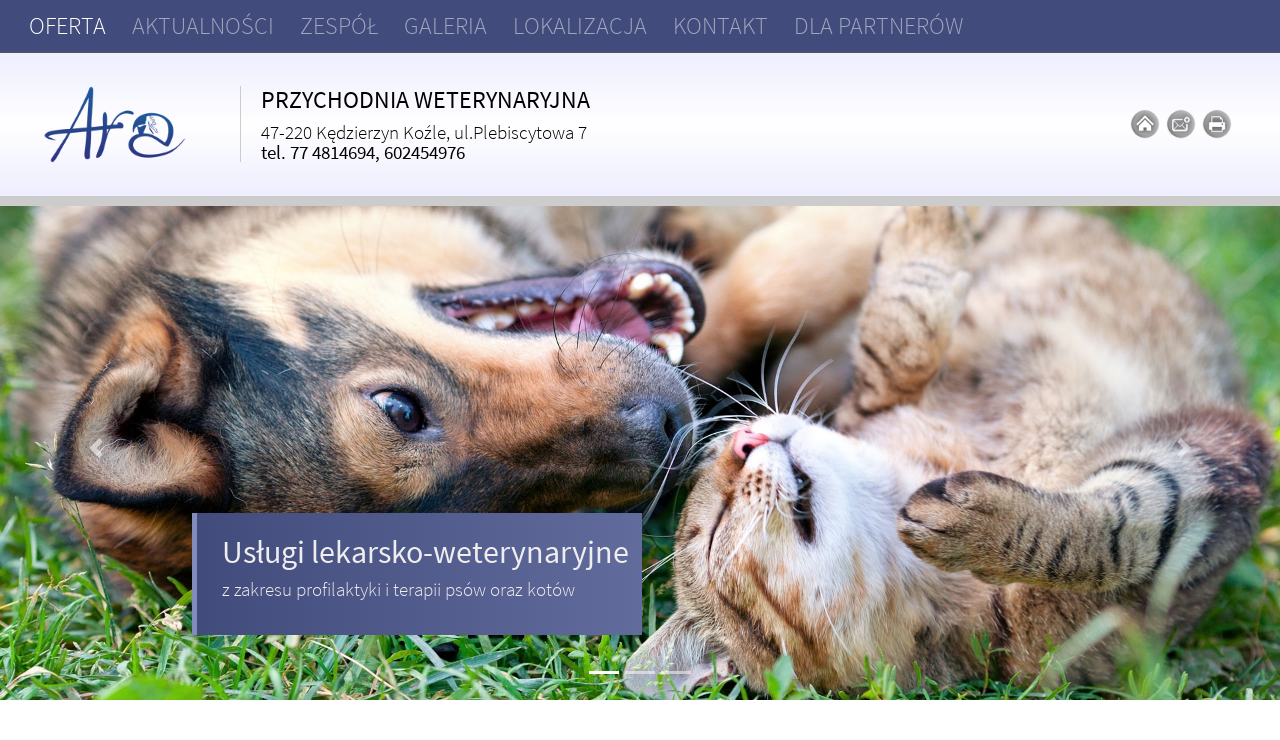

--- FILE ---
content_type: text/html
request_url: http://www.arasc.pl/
body_size: 8292
content:
<!DOCTYPE html><html><head><title>Przychodnia weterynaryjna ARA: Zakres usług</title><meta http-equiv="Content-Type" content="text/html; charset=iso-8859-2"><meta name="keywords" content="Przychodnia weterynaryjna ARA"><meta name="description" content="Przychodnia weterynaryjna ARA"><meta property="og:type" content="website" /><meta property="og:image" content="data/photos/302645538_608153684017385_6137459822562886850_n.jpg"/><meta property="og:title" content="Zakres usług"/><meta charset="iso-8859-2"><meta name="viewport" content="width=device-width, initial-scale=1"><link rel="stylesheet" href="libs/bootstrap.min.css"><link rel="stylesheet" href="web.css"><link rel="stylesheet" href="libs/swipebox/css/swipebox.css"><script src="libs/jquery.min.js"></script><script src="libs/bootstrap.min.js"></script><body><div id="preloader"></div>
<nav class="navbar sticky-top navbar-expand-lg navbar-dark kolortla">

<a class="navbar-brand d-block d-lg-none notranslate" href="?">Przychodnia weterynaryjna ARA</a>

    
    <button class="navbar-toggler" type="button" data-toggle="collapse" data-target="#topmenu" aria-controls="topmenu" aria-expanded="false" aria-label="Zmiana menu">
	<span class="navbar-toggler-icon"></span>
    </button>
	  
    <div class="collapse navbar-collapse" id="topmenu">
	<ul class="navbar-nav mr-auto mt-2 mt-lg-0">
<li class="nav-item"><a href="web.n4?go=9" class="active nav-link">Oferta</a></li><li class="nav-item"><a href="web.n4?go=25" class="nav-link">Aktualności</a></li><li class="nav-item"><a href="web.n4?go=8" class="nav-link">Zespół</a></li><li class="nav-item"><a href="web.n4?go=10" class="nav-link">Galeria</a></li><li class="nav-item"><a href="web.n4?go=15" class="nav-link">Lokalizacja</a></li><li class="nav-item"><a href="web.n4?go=5" class="nav-link">Kontakt</a></li><li class="nav-item"><a href="web.n4?go=17" class="nav-link">Dla partnerów</a></li>
	</ul>									    
    </div>
    
</nav><header>
<div class="box">

<div class="float-right box" style="margin-top:-2px">
    <div id="google_translate_element"></div><script type="text/javascript">
function googleTranslateElementInit() {
  new google.translate.TranslateElement({pageLanguage: 'pl', includedLanguages: 'de,en,be,ru,uk,kk,ar,fr,it,cs,zh-CN', layout: google.translate.TranslateElement.InlineLayout.SIMPLE}, 'google_translate_element');
  }
  </script><script type="text/javascript" src="//translate.google.com/translate_a/element.js?cb=googleTranslateElementInit"></script></div>


<div class="box_vcenter hidden-s">
 <div><a href="?"><img src="gfx/logo.png" class="logo_top_img"></a></div>
  <div class="rest" style="padding-left:20px;border-left:1px solid #ccc">

<h4>PRZYCHODNIA WETERYNARYJNA</h4>
47-220 K&#281;dzierzyn Ko&#378;le, ul.Plebiscytowa 7<br>
<strong>tel. 77 4814694, 602454976</strong> 

  </div>
  <div>
    <a href="?go"><img src="gfx/ico/home_ico_w.png" title="Strona g&#322;&#243;wna" class="icons"></a><a href="mailto:lecznicaara@interia.pl"><img src="gfx/ico/mail_ico_w.png" title="e-mail" class="icons"></a><a href="javascript:window.print()"><img src="gfx/ico/print_ico_w.png" title="Drukuj" class="icons"></a>  </div>
</div>


<div class="box wiersz hidden-m">
 <div class="text-center"><a href="?"><img src="gfx/logo.png" class="logo_top_img"></a>

    
 </div>

</div>

</div>
</header><link rel="preload" href="http://www.arasc.pl/gfx/slide01.jpg" as="image"><link rel="preload" href="http://www.arasc.pl/gfx/slide02.jpg" as="image"><link rel="preload" href="http://www.arasc.pl/gfx/slide03.jpg" as="image">
<div id="slider">

      <div id="carouselExampleIndicators" class="carousel slide" data-ride="carousel">
        
        <ol class="carousel-indicators">
          <li data-target="#carouselExampleIndicators" data-slide-to="0" class="active"></li>
          <li data-target="#carouselExampleIndicators" data-slide-to="1"></li>
          <li data-target="#carouselExampleIndicators" data-slide-to="2"></li>
        </ol>
	
        <div class="carousel-inner" role="listbox">

          <div class="carousel-item active" style="background-image: url('/gfx/slide01.jpg')">
            <div class="carousel-caption d-none d-sm-block slider-panel">
		<div class="panel-napis">
		<h2>Us&#322;ugi lekarsko-weterynaryjne</h2>
		<p>z zakresu profilaktyki i terapii ps&#243;w oraz kot&#243;w</p>
		</div>
            </div>
          </div>

          <div class="carousel-item" style="background-image: url('/gfx/slide02.jpg')">
            <div class="carousel-caption d-none d-sm-block slider-panel">
	    	<div class="panel-napis">
		<h2>Us&#322;ugi lekarsko-weterynaryjne</h2>
		<p>z zakresu profilaktyki i terapii ps&#243;w oraz kot&#243;w</p>
	        </div>
            </div>
          </div>

          <div class="carousel-item" style="background-image: url('/gfx/slide03.jpg')">
            <div class="carousel-caption d-none d-sm-block slider-panel">
		<div class="panel-napis">
		<h2>Us&#322;ugi lekarsko-weterynaryjne</h2>
		<p>z zakresu profilaktyki i terapii ps&#243;w oraz kot&#243;w</p>
		</div>
            </div>
          </div>
	  
        </div>

        <a class="carousel-control-prev" href="#carouselExampleIndicators" role="button" data-slide="prev">
          <span class="carousel-control-prev-icon" aria-hidden="true"></span>
          <span class="sr-only">Poprzedni</span>
        </a>
	
        <a class="carousel-control-next" href="#carouselExampleIndicators" role="button" data-slide="next">
          <span class="carousel-control-next-icon" aria-hidden="true"></span>
          <span class="sr-only">Nast&#281;pny</span>
        </a>

      </div>

</div>
<div class="box"><div class="tabela"><p><h4><strong>Wszystko zaczęło się 1 września 1998 roku. Od tamtej chwili jesteśmy z Wami, dla Was, a przede wszystkim dla Waszych pupili!&nbsp;</strong><strong><br />
</strong></h4>
<br />
<a href="http://www.arasc.pl/web.n4?go=9"><img class="img0" border="0" width="1920" height="232" align="middle" alt="" src="/data/gfx/image/2018/09/starter.jpg" /></a><br />
<br />
<h3>Specjalizujemy się w diagnostyce i leczeniu:</h3>
<ul>
    <li><strong>Chor&oacute;b wewnętrznych</strong> &ndash; precyzyjne rozpoznanie i skuteczne leczenie schorzeń narząd&oacute;w wewnętrznych.</li>
    <li><strong>Diagnostyki obrazowej</strong> - USG, RTG,&nbsp;endoskopia,&nbsp;bronchoskopia,&nbsp;rhinoskopia, cystoskopia</li>
    <li><strong>Chor&oacute;b zakaźnych</strong> &ndash; szybka diagnostyka dzięki wielu testom wykonywanym na miejscu.</li>
    <li><strong>Chirurgii</strong> &ndash; wykonujemy wszystkie zabiegi w narkozie wziewnej, zapewniając bezpieczeństwo pacjenta.</li>
    <li><strong>Traumatologii i ortopedii</strong> &ndash; kompleksowe leczenie uraz&oacute;w i schorzeń układu ruchu.</li>
    <li><strong>Onkologii</strong> &ndash; oferujemy konsultacje onkologiczne, diagnostykę obrazową, chirurgię onkologiczną, chemioterapię, elektrochemioterapię oraz leczenie paliatywne.</li>
    <li><strong>Stomatologii</strong> &ndash; wykonujemy RTG stomatologiczne, usługi endodontyczne i kompleksową opiekę dentystyczną.</li>
    <li><strong>Okulistyki</strong> &ndash; konsultacje okulistyczne, badania dna oka, pomiar ciśnienia śr&oacute;dgałkowego, USG gałki ocznej oraz chirurgię.</li>
    <li><strong>Kardiologii</strong> &ndash; pełne badania kardiologiczne, w tym echo serca i EKG.</li>
    <li><strong>Dermatologii</strong> &ndash; diagnozowanie i leczenie problem&oacute;w sk&oacute;rnych.</li>
    <li><strong>Profilaktyki i wydawania paszport&oacute;w</strong> &ndash; dbamy o zdrowie Twojego zwierzaka poprzez szczepienia oraz wszelkie formalności związane z podr&oacute;żami.</li>
</ul>
<p>Dodatkowo, oferujemy <strong>specjalistyczną rehabilitację zwierząt</strong>. Dzięki wiedzy naszej techniczki oraz zastosowaniu najnowocześniejszego sprzętu, wspieramy zwierzęta w ich powrocie do zdrowia. W naszym gabinecie dostępne są takie urządzenia, jak:</p>
<ul>
    <li><strong>Fala uderzeniowa</strong> &ndash; stymuluje regenerację tkanek i pomaga w leczeniu przewlekłych schorzeń układu ruchu.</li>
    <li><strong>Laser prysznicowy</strong> &ndash; przyspiesza gojenie, redukuje stany zapalne i b&oacute;l.</li>
    <li><strong>Repuls</strong> &ndash; wykorzystuje zimną wiązkę laserową do redukcji b&oacute;lu i stan&oacute;w zapalnych.</li>
    <li><strong>Ultradźwięki</strong> &ndash; pomagają w regeneracji tkanek, zmniejszają b&oacute;l i stany zapalne.</li>
    <li><strong>Pole elektromagnetyczne</strong> &ndash; wspomaga procesy regeneracyjne i przyspiesza gojenie uraz&oacute;w.</li>
    <li>&nbsp;</li>
</ul>
<p>Posiadamy <strong>laboratorium</strong>, w kt&oacute;rym wykonujemy szeroki zakres badań diagnostycznych na miejscu, co pozwala na szybkie uzyskanie wynik&oacute;w i podjęcie leczenia. Oferujemy między innymi:</p>
<ul>
    <li><strong>Morfologia krwi</strong>,</li>
    <li><strong>Biochemia</strong>,</li>
    <li><strong>Gazometria</strong>,</li>
    <li><strong>Testy na choroby zakaźne i odkleszczowe</strong>,</li>
    <li><strong>Badania moczu</strong>,</li>
    <li><strong>Badania kału</strong>.</li>
</ul>
<br />
<strong><br type="_moz" />
</strong></p></div><div class="tabela100"><div class="img_tekst23 rozmiar23"><a href="data/photos/302645538_608153684017385_6137459822562886850_n.jpg" class="swipebox" rel="000" title="Powiększenie"><img src="img.n42?src=data/photos/302645538_608153684017385_6137459822562886850_n.jpg&amp;w=500&amp;h=500&amp;a=tc" class="figure-img img img-fluid" alt="Powiększenie"></a></div><div class="img_tekst23 rozmiar23"><a href="data/photos/302927077_3372365223000462_4897905013987727423_n__1_.jpg" class="swipebox" rel="000" title="Powiększenie"><img src="img.n42?src=data/photos/302927077_3372365223000462_4897905013987727423_n__1_.jpg&amp;w=500&amp;h=500&amp;a=tc" class="figure-img img img-fluid" alt="Powiększenie"></a></div><div class="img_tekst23 rozmiar23"><a href="data/photos/304815689_774939670420038_2435264737769288136_n.jpg" class="swipebox" rel="000" title="Powiększenie"><img src="img.n42?src=data/photos/304815689_774939670420038_2435264737769288136_n.jpg&amp;w=500&amp;h=500&amp;a=tc" class="figure-img img img-fluid" alt="Powiększenie"></a></div><div class="img_tekst23 rozmiar23"><a href="data/photos/1662150777_302506882_644558450364018_3297692817854328544_n.jpg" class="swipebox" rel="000" title="Powiększenie"><img src="img.n42?src=data/photos/1662150777_302506882_644558450364018_3297692817854328544_n.jpg&amp;w=500&amp;h=500&amp;a=tc" class="figure-img img img-fluid" alt="Powiększenie"></a></div><div class="img_tekst23 rozmiar23"><a href="data/photos/kongres_2023.jpg" class="swipebox" rel="000" title="Powiększenie"><img src="img.n42?src=data/photos/kongres_2023.jpg&amp;w=500&amp;h=500&amp;a=tc" class="figure-img img img-fluid" alt="Powiększenie"></a></div><div class="img_tekst23 rozmiar23"><a href="data/photos/1710148590_1702906474_onko.jpg" class="swipebox" rel="000" title="Powiększenie"><img src="img.n42?src=data/photos/1710148590_1702906474_onko.jpg&amp;w=500&amp;h=500&amp;a=tc" class="figure-img img img-fluid" alt="Powiększenie"></a></div></div></div><div class="news_box"><div class="news_multiple"><div class="tyt_news">Nowoczesna Rehabilitacja w Naszej Przychodni </div><div><div class="img_tekst rozmiar1"><a href="data/photos/rehabilitacja.jpg" class="swipebox" rel="000" title="Powiększenie"><img src="img.n42?src=data/photos/rehabilitacja.jpg&amp;w=500&amp;h=500&amp;a=tc" class="figure-img img img-fluid" alt="Powiększenie"></a></div></div><div class="txt_news"><p><p><br />
Z przyjemnością informujemy, że nasza przychodnia weterynaryjna stale się rozwija, a nasza techniczka rehabilitacji, Grażyna Konwisorz, nieustannie podnosi swoje kwalifikacje. Dzięki jej zaangażowaniu oraz nowoczesnym technologiom, kt&oacute;re właśnie wdrażamy, możemy zapewnić jeszcze skuteczniejszą i bardziej kompleksową opiekę rehabilitacyjną dla naszych pacjent&oacute;w.</p>
<p>W ostatnim czasie nasz gabinet wzbogacił się o innowacyjne urządzenia do rehabilitacji:</p>
<h4><strong>Fala uderzeniowa</strong></h4>
<p>Terapia falą uderzeniową jest szczeg&oacute;lnie skuteczna w leczeniu przewlekłych problem&oacute;w związanych z układem mięśniowo-szkieletowym. Dzięki falom akustycznym, kt&oacute;re przenikają przez tkanki, stymulowany jest proces regeneracji i gojenia. Wskazania do terapii obejmują m.in.:</p>
<ul>
    <li>zwyrodnienia staw&oacute;w,</li>
    <li>przewlekłe zapalenia ścięgien,</li>
    <li>problemy z mięśniami i więzadłami.</li>
</ul>
<h4><strong>Laser prysznicowy</strong></h4>
<p>Laseroterapia prysznicowa to metoda polegająca na użyciu wiązki światła w celu pobudzenia proces&oacute;w naprawczych w tkankach. Pomaga w zmniejszeniu stan&oacute;w zapalnych, b&oacute;lu i przyspiesza gojenie ran. Laser prysznicowy jest szczeg&oacute;lnie polecany w:</p>
<ul>
    <li>leczeniu uraz&oacute;w mięśniowych,</li>
    <li>redukcji obrzęk&oacute;w,</li>
    <li>przyspieszeniu regeneracji po zabiegach chirurgicznych.</li>
</ul>
<h4><strong>Repuls</strong></h4>
<p>To innowacyjne urządzenie wykorzystujące zimną wiązkę laserową, idealne do redukcji stan&oacute;w zapalnych i b&oacute;lu w głębszych tkankach. Terapia repuls ma zastosowanie m.in. przy:</p>
<ul>
    <li>chorobach zwyrodnieniowych staw&oacute;w,</li>
    <li>leczeniu uraz&oacute;w mięśni i ścięgien,</li>
    <li>zmniejszaniu obrzęk&oacute;w pourazowych.</li>
</ul>
<h4><strong>Ultradźwięki</strong></h4>
<p>Terapia ultradźwiękowa polega na wprowadzeniu fal dźwiękowych o wysokiej częstotliwości, kt&oacute;re mają działanie przeciwb&oacute;lowe i przeciwzapalne. Ultradźwięki poprawiają krążenie i przyspieszają procesy naprawcze. Wskazania obejmują:</p>
<ul>
    <li>stany zapalne staw&oacute;w,</li>
    <li>b&oacute;le mięśniowe,</li>
    <li>leczenie blizn.</li>
</ul>
<p>Dzięki nowym urządzeniom jesteśmy w stanie zaoferować naszym pacjentom kompleksową opiekę rehabilitacyjną na najwyższym poziomie. Zapraszamy do skorzystania z konsultacji w naszym gabinecie, gdzie pani Grażynka dobierze odpowiednią terapię dla Twojego czworonoga.</p>
<p><strong>Zapraszamy do kontaktu i um&oacute;wienia wizyty!</strong></p></p></div></div>
<div class="news_multiple_s_br"></div><div class="news_multiple"><div class="tyt_news">Szkolenie naszej kadry</div><div><div class="img_tekst rozmiar1"><a href="data/photos/onko.jpg" class="swipebox" rel="000" title="Powiększenie"><img src="img.n42?src=data/photos/onko.jpg&amp;w=500&amp;h=500&amp;a=tc" class="figure-img img img-fluid" alt="Powiększenie"></a></div></div><div class="txt_news"><p>Wczoraj, 17 grudnia 2023 nasza Pani Doktor Magdalena Kurzok, kt&oacute;rej pasją jest onkologia weterynaryjna, ukończyła III - stopniowe szkolenie z onkologii klinicznej ps&oacute;w i kot&oacute;w z Katarzyną Purzycką&nbsp;(lek.wet., MVetMed, MRCVS, DipACVIM (Oncology), American Specialist in Veterinary Oncology, RCVS recognised Specialist in Veterinary Oncology).<br />
Zapraszamy na konsultacje onkologiczne naszych czworonożnych pacjent&oacute;w!</p></div></div>
<div class="newline"></div><div class="news_multiple_s_br"></div><div class="news_multiple"><div class="tyt_news">Chwalimy się!</div><div><div class="img_tekst rozmiar1"><a href="data/photos/302152021_1310577196146164_1933326467137652359_n.jpg" class="swipebox" rel="000" title="Powiększenie"><img src="img.n42?src=data/photos/302152021_1310577196146164_1933326467137652359_n.jpg&amp;w=500&amp;h=500&amp;a=tc" class="figure-img img img-fluid" alt="Powiększenie"></a></div></div><div class="txt_news"><p>Wczoraj, 1 września 2022 nasza Pani Doktor Agata Polak zdała egzamin w Państwowym Instytucie Weterynaryjnym w Puławach uzyskując tytuł Specjalisty Chor&oacute;b Ps&oacute;w i Kot&oacute;w.<br />
Jesteśmy dumni!!! Życzymy dużo pasji w codziennej praktyce i dalszych sukces&oacute;w zawodowych<br /></p></div></div>
<div class="news_multiple_s_br"></div><div class="news_multiple"><div class="tyt_news">Określanie grupy krwi</div><div class="txt_news"><p>&nbsp;</p></div></div>
<div class="newline"></div><div class="news_multiple_s_br"></div><div class="news_multiple"><div class="tyt_news">Określanie grupy krwi</div><div class="txt_news"><p>Od dzisiaj w naszej przychodni można określić grupę krwi u ps&oacute;w i kot&oacute;w.<br />
Badanie to jest pomocne w przypadku nagłej utraty krwi - dzięki niemu możliwa jest szybsza pomoc zwierzęciu i przetoczenie krwi zgodnej grupowo co może uratować życie zwierzęcia.<br />
Aby wykonać badanie pobieramy zwierzęciu krew a wynik jest do odbioru po ok. 30 minutach.<br />
Serdecznie zapraszamy!<br />
<br />
<br type="_moz" /></p></div></div>
<div class="news_multiple_s_br"></div><div class="news_multiple"><div class="tyt_news">Certyfikowane badanie echokardiograficzne</div><div class="txt_news"><p><p>W dniu 19 marca 2020 roku certyfikowane badanie echokardiograficzne przeprowadzać będzie w naszej przychodni dr Rafał Niziołek.<br />
<br />
Badanie&nbsp; certyfikowane, skierowane jest do hodowc&oacute;w ps&oacute;w i kot&oacute;w, wykonywane wyłącznie po um&oacute;wionej wizycie i zakończone wpisem do rodowodu (wydaniem certyfikatu).<br />
<br />
Zainteresowanych prosimy o kontakt telefoniczny pod numerem<br />
77 481 46 94, liczba miejsc ograniczona.<br />
&nbsp;</p>
<br /></p></div></div>
<div class="newline"></div><div class="news_multiple_s_br"></div><div class="news_multiple"><div class="tyt_news">Minęło 20 lat</div><div><div class="img_tekst rozmiar1"><a href="data/photos/20180915_204613_bis.jpg" class="swipebox" rel="000" title="Powiększenie"><img src="img.n42?src=data/photos/20180915_204613_bis.jpg&amp;w=500&amp;h=500&amp;a=tc" class="figure-img img img-fluid" alt="Powiększenie"></a></div></div><div class="txt_news"><p>Za te wszystkie lata dziękujemy naszym pacjentom, ich właścicielom oraz wszystkim tym, kt&oacute;rzy z nami pracowali, pracują i będą pracować.<br />
<br />
Cała załoga w rodzinnym gronie świętowała w Wiśle, a wspomnień, plan&oacute;w i koncepcji nie było końca! Naładowaliśmy akumulatory na następne 20 lat :)</p></div></div>
<div class="news_multiple_s_br"></div><div class="news_multiple"><div class="tyt_news">Zapad tchawicy</div><div><div class="img_tekst rozmiar1"><a href="data/photos/dddddddd.jpg" class="swipebox" rel="000" title="Powiększenie"><img src="img.n42?src=data/photos/dddddddd.jpg&amp;w=499&amp;h=499&amp;a=tc" class="figure-img img img-fluid" alt="Powiększenie"></a></div></div><div class="txt_news"><p>Miło nam poinformować, ze terapia zapadu tchawicy stentami dotchawicznymi  wprowadzanymi endoskopowo jest już dostępna:) i skuteczna! <br />
<br />
Tak pisaliśmy lata temu. Właśnie odszedł Zomo, jeden z pierwszych pacjent&oacute;w leczonych tą metodą. Przeżył ponad 5 lat. Zomciu! na zawsze pozostaniesz w naszych sercach.</p></div></div>
<div class="newline"></div><div class="news_multiple_s_br"></div><div class="newline"></div></div><footer>

<div class="container-fluid end">
    <div class="box">
	<div class="stopka">
	     <div class="row box_vcenter">
		<div class="text-center col-lg-9 text-lg-right notranslate"">	

<strong>PRZYCHODNIA WETERYNARYJNA ARA</strong><br>
47-220 K&#281;dzierzyn Ko&#378;le, ul.Plebiscytowa 7<br>
<strong>tel. 77 4814694, 602454976</strong>		 
    		   
		</div>
		<div class="col-lg-3 text-left hidden-s" style="padding-left:20px">

		    <a href="?"><img src="gfx/logo.png" class="end_logo"></a>
		</div>
	    </div>	
	    
	    <div class="odstep">
	     <p class="legal text-center">Witryna wykorzystuje ciasteczka (ang. cookies) w celach sesyjnych oraz statystycznych. Wi&#281;cej informacji w  <strong><a href="gfx/politykaprywatnosci.jpg" class="swipebox" rel="001" title="Pliki cookie">polityce prywatno&#347;ci</a></strong>. Chronimy dane osobowe - <strong><a href="gfx/rodo.png" class="swipebox" rel="001" title="Informacja o ochronie i przetwarzaniu danych osobowych">informacja o ochronie i przetwarzaniu danych osobowych</a></strong>.</p>
	    <div>	    
	    
	    <div class="end_adm">
		<div class="text-right hidden-s">
		<a title="Edycja strony internetowej - oprogramowanie n4CMS" href="admin/admin.n4" rel="nofollow">
		 <img src="gfx/n4cms.png" class="end_ico" alt="Edycja strony www - oprogramowanie n4CMS">
		</a>
		</div>
		<div class="text-right">
		<a target="new" title="Projekt i realizacja: new4mat.com Sp. z o.o." href="http://www.new4mat.com" name="Domeny, hosting, strony internetowe, pozycjonowanie, Opole - new4mat.com Sp.z o.o. Opole">
		 <img src="gfx/new4mat.png" class="end_ico" alt="Realizacja: new4mat.com Sp. z o.o.">
		</a>
		</div>
	    </div>

	</div>
    </div>
</div>
        
</footer><script type="text/javascript">function awstats_setCookie(e,t,n){TRKExpireDate=new Date;TRKExpireDate.setTime(TRKExpireDate.getTime()+n*3600*1e3);document.cookie=e+"="+escape(t)+"; path=/"+(n==null?"":"; expires="+TRKExpireDate.toGMTString())}function awstats_detectIE(e){TRKresult=false;document.write("<SCR"+'IPT LANGUAGE="VBScript">\n on error resume next \n TRKresult = IsObject(CreateObject("'+e+'")) \n </SCR'+"IPT>\n");if(TRKresult)return"y";else return"n"}function awstats_detectNS(e){TRKn="n";if(TRKnse.indexOf(e)!=-1)if(navigator.mimeTypes[e].enabledPlugin!=null)TRKn="y";return TRKn}function awstats_getCookie(e){if(document.cookie.length>0){TRKbegin=document.cookie.indexOf(e+"=");if(TRKbegin!=-1){TRKbegin+=e.length+1;TRKend=document.cookie.indexOf(";",TRKbegin);if(TRKend==-1)TRKend=document.cookie.length;return unescape(document.cookie.substring(TRKbegin,TRKend))}return null}return null}var awstatsmisctrackerurl="libs/awstats_misc_tracker.js";var TRKresult;var TRKscreen,TRKwinsize,TRKcdi,TRKjava,TRKshk,TRKsvg,TRKfla;var TRKrp,TRKmov,TRKwma,TRKpdf,TRKpdfver,TRKuserid,TRKsessionid;var TRKnow,TRKbegin,TRKend;var TRKnse,TRKn;if(window.location.search==""||window.location.search=="?"){TRKnow=new Date;TRKscreen=screen.width+"x"+screen.height;if(navigator.appName!="Netscape"){TRKcdi=screen.colorDepth}else{TRKcdi=screen.pixelDepth}TRKjava=navigator.javaEnabled();TRKuserid=awstats_getCookie("AWSUSER_ID");TRKsessionid=awstats_getCookie("AWSSESSION_ID");var TRKrandomnumber=Math.floor(Math.random()*1e4);if(TRKuserid==null||TRKuserid==""){TRKuserid="awsuser_id"+TRKnow.getTime()+"r"+TRKrandomnumber}if(TRKsessionid==null||TRKsessionid==""){TRKsessionid="awssession_id"+TRKnow.getTime()+"r"+TRKrandomnumber}awstats_setCookie("AWSUSER_ID",TRKuserid,1e4);awstats_setCookie("AWSSESSION_ID",TRKsessionid,1);TRKuserid="";TRKuserid=awstats_getCookie("AWSUSER_ID");TRKsessionid="";TRKsessionid=awstats_getCookie("AWSSESSION_ID");var TRKnav=navigator.appName.toLowerCase();var TRKagt=navigator.userAgent.toLowerCase();var TRKwin=TRKagt.indexOf("win")!=-1||TRKagt.indexOf("32bit")!=-1;var TRKmac=TRKagt.indexOf("mac")!=-1;var TRKns=TRKnav.indexOf("netscape")!=-1;var TRKopera=TRKnav.indexOf("opera")!=-1;var TRKie=TRKagt.indexOf("msie")!=-1;var TRKwinsize;if(document.documentElement&&document.documentElement.clientWidth)TRKwinsize=document.documentElement.clientWidth+"x"+document.documentElement.clientHeight;else if(document.body&&document.body.clientWidth)TRKwinsize=document.body.clientWidth+"x"+document.body.clientHeight;else TRKwinsize=window.innerWidth+"x"+window.innerHeight;if(TRKie&&TRKwin){TRKshk=awstats_detectIE("SWCtl.SWCtl.1");TRKsvg=awstats_detectIE("Adobe.SVGCtl");TRKfla=awstats_detectIE("ShockwaveFlash.ShockwaveFlash.1");TRKrp=awstats_detectIE("rmocx.RealPlayer G2 Control.1");TRKmov=awstats_detectIE("Quicktime.Quicktime");TRKwma=awstats_detectIE("wmplayer.ocx");TRKpdf="n";TRKpdfver="";if(awstats_detectIE("PDF.PdfCtrl.1")=="y"){TRKpdf="y";TRKpdfver="4"}if(awstats_detectIE("PDF.PdfCtrl.5")=="y"){TRKpdf="y";TRKpdfver="5"}if(awstats_detectIE("PDF.PdfCtrl.6")=="y"){TRKpdf="y";TRKpdfver="6"}if(awstats_detectIE("AcroPDF.PDF.1")=="y"){TRKpdf="y";TRKpdfver="7"}}if(TRKns||!TRKwin){TRKnse="";for(var TRKi=0;TRKi<navigator.mimeTypes.length;TRKi++)TRKnse+=navigator.mimeTypes[TRKi].type.toLowerCase();TRKshk=awstats_detectNS("application/x-director","");TRKsvg=awstats_detectNS("image/svg+xml","");if(document.implementation.hasFeature("org.w3c.dom.svg","")){TRKsvg="y"}TRKfla=awstats_detectNS("application/x-shockwave-flash");TRKrp=awstats_detectNS("audio/x-pn-realaudio-plugin");TRKmov=awstats_detectNS("video/quicktime");TRKwma=awstats_detectNS("application/x-mplayer2");TRKpdf=awstats_detectNS("application/pdf");TRKpdfver=""}var imgsrc1=awstatsmisctrackerurl+"?screen="+TRKscreen+"&win="+TRKwinsize+"&cdi="+TRKcdi+"&java="+TRKjava;var imgsrc2="&shk="+TRKshk+"&svg="+TRKsvg+"&fla="+TRKfla+"&rp="+TRKrp+"&mov="+TRKmov+"&wma="+TRKwma+"&pdf="+TRKpdf+"&uid="+TRKuserid+"&sid="+TRKsessionid;var imgsrc=imgsrc1+imgsrc2;if(document.createElementNS){var l=document.createElementNS("http://www.w3.org/1999/xhtml","img");l.setAttribute("src",imgsrc);l.setAttribute("height","0");l.setAttribute("width","0");l.setAttribute("border","0");document.getElementsByTagName("body")[0].appendChild(l)}else{document.write('<img style="display:none;" src="'+imgsrc+'" height="0" width="0" border="0" />')}}</script><noscript><img src="libs/awstats_misc_tracker.js?nojs=y" height="0" width="0" border="0" style="display: none" alt="awstats"></noscript><script src="libs/swipebox/js/swipebox.js"></script>
<script type="text/javascript">
;( function( $ ) {
    $( '.swipebox' ).swipebox( {
	    useCSS : true, 
	    useSVG : false,
	    initialIndexOnArray : 0,
	    hideCloseButtonOnMobile : false,
	    removeBarsOnMobile : true, 
	    hideBarsDelay : 3000, 
	    videoMaxWidth : 1140,
	    beforeOpen: function() {},
	    afterOpen: null,
	    afterClose: function() {},
	    loopAtEnd: true
    } );
} )( jQuery );
</script>        
<script>$(window).on('load', function() {$('#preloader').fadeOut(1);$('body').css({'overflow':'visible'});})</script></body></html>

--- FILE ---
content_type: text/css
request_url: http://www.arasc.pl/web.css
body_size: 2563
content:
@font-face {font-family: Source Sans Pro;font-style:normal;font-weight: 300;src: url(gfx/fonts/SourceSansPro-Light.ttf);}
@font-face {font-family: Source Sans Pro;font-style:normal;font-weight: 400;src: url(gfx/fonts/SourceSansPro-Regular.ttf);}
@font-face {font-family: Source Sans Pro;font-style:normal;font-weight: 700;src: url(gfx/fonts/SourceSansPro-SemiBold.ttf);}

html {position: relative;min-height: 100%;}
body {font-family:"Source Sans Pro",sans-serif; margin:0;color:#000;font-weight:300;overflow: hidden;line-height: 110%;}
.box_vcenter {display:flex;align-items:center;}
.slider-panel {background:linear-gradient(to right,#424c7c, #626c9c);border-left:5px solid #828cbc;width:30%;margin-bottom:45px;min-width:450px;color:#eee}
.panel-napis {text-align:left;margin-left:25px}
* {box-sizing: border-box;}
.wiersz::after {content: "";clear: both;display: table;}
.figure-caption {font-size:14px;background:#f3f3f3;padding:7px 10px; margin-top:-8px}

.newline {width:100%;clear:both}
.newline_br {width:100%;clear:both}

.tabela {display:table}
.tabela100 {display:table;width:100%}
.lewo {float:left}
.prawo {float:right}

.preload {display:none}
#preloader {position: fixed;top: 0;left: 0;right: 0;bottom: 0;z-index: 99;}

a {color:#15b}
a:hover {text-decoration:none;color:#3f8ac9}

.img0 {border:1px solid #ccc;padding:1px;max-width: 100%;height:auto}
.img {border:1px solid #ccc;padding:1px;border-radius:2px;max-width: 100%;height:auto}
.img:hover {box-shadow: 0 0 5px 1px rgba(0,0,0, 0.1);opacity: 0.9;}
.img_tekst {float:right;clear:right;margin:0px 0px 20px 35px}

header {background:linear-gradient(to bottom, #eef,#fff,#eef)}

.navbar {border-bottom:1px solid #555}
.kolortla {background:#424c7c}
.nav-link{text-transform:uppercase;font-weight:300}

.icons {width:30px;margin:3px;border:0}

.carousel-item {border-top:10px solid #ccc}
.status_img {border-bottom:5px solid #424c7c; border-top:5px solid #424c7c}
.menuglowne h2{color:#424c7c}
.titlepage h1{color:#424c7c}


.contmenu_global {margin-top:15px}
.contmenu {margin-left:10px}
.left_menu {background:#f0f0f0;width:100%;border-bottom:1px dotted #bbb}
.left_menu div:hover {background:#424c7c}
.left_menu a {font-size: 16px;color:#111; display:block;padding:10px 10px 10px 10px;margin:1px}
.left_menu a:hover {color:#fff}
.left_menu_selected {color:#fff;background-color:#424c7c;padding:10px 10px 10px 10px;width:100%;border-top:2px solid #828cbc}
.left_menu_selected a {font-size: 16px;color:#fff; display:block}
.left_menu_selected a:hover {color:#fff}

.end {background:linear-gradient(to bottom, #eef,#fff,#eee,#fff);height:358px;color:#357;border-top:15px solid #424c7c}
.end_logo {width:125px}
.stopka {font-size:17px}
.stopka strong {font-weight:700}
.stopka hr {color: #fff;background-color: #fff;height: 1px;}
.legal {color:#777;font-size:14px;letter-spacing:-0.5px;border-top:1px dotted #bbb;padding:15px}
.end_adm {}
.end_ico {border:0;margin:10px}

.odstep {margin-top:30px}

.ramka {border:1px solid #ccc;padding:5px;border-radius:4px}

.tyt_news {line-height:110%;font-weight:300;margin-bottom:15px;letter-spacing:-1px;color:#eee;padding-bottom:15px;border-bottom:1px dotted #889;text-transform:uppercase}
.news_box {background:#424c7c;padding:1px;border-top:20px solid #eee;color:#ccc}
.news_box a {color: #7ae}
.news_box .img{border:1px solid #abc}

.navbar-brand{font-size:18px;letter-spacing:-0.3px}

.maly {font-size:11px}
.txt12 {font-size:12px}
.txt {font-size:14px}
.txt a {text-decoration:none}



/* print */
@media only print{
    .hidden-s {display: none;}
    [class*="col-"] {width: 100%;}
    .box {padding: 10px;}
    .fixed {width: 100%;}
    .rest {width: 100%;}
    .logo_top_img {width:375px}
    .slider {display:none}
    .status_img {display:none}
    .contmenu{display:none}
    .menuglowne h2{font-size:30px;font-weight:300;text-transform:uppercase;float:left;margin-right:30px}
    .titlepage h1{font-size:30px;font-weight:bold}
    .img_tekst {float:right;clear:right;margin:5px 0px 10px 30px}
    .img_tekst6 {float:left;clear:left;margin:5px 30px 10px 0px}
    .img_glowna2 {float:right;clear:right;margin:5px 0px 10px 30px}
    .img_glowna {float:left;clear:left;margin:5px 30px 10px 0px}    
    .rozmiar1 {width:200px}
    .rozmiar2 {width:260px}

    .img_tekst23 {clear:none;float:left}
    .rozmiar23 {width:33%}

    .img_tekst45 {clear:none;float:left}
    .rozmiar45 {width:23%}

    .galeria3 {width:31%;margin:1%;clear:none;float:left}
    .galeria4 {width:23%;margin:1%;clear:none;float:left}
    .galeria5 {width:18%;margin:1%;clear:none;float:left}
    .galeria6 {width:14.6%;margin:1%;clear:none;float:left}
    .galeria7 {width:12.2%;margin:1%;clear:none;float:left}

    .news_single {margin:1% ;width:98%;float:left}
    .news_multiple {margin:1% ;width:50%;float:left}

    .tyt_news {font-size:30px}
    .txt_news {font-size:18px}

    .katalog10 {width:31%;margin:1% 3% 1% 1%;clear:none;float:left}
    .katalog20 {width:23%;margin:1% 3% 1% 1%;clear:none;float:left}
    .katalog30 {width:18%;margin:1% 3% 1% 1%;clear:none;float:left}
    .katalog11 {width:31%;margin:1% 1% 1% 3%;clear:none;float:right}
    .katalog21 {width:23%;margin:1% 1% 1% 3%;clear:none;float:right}
    .katalog31 {width:18%;margin:1% 1% 1% 3%;clear:none;float:right}

}



/* s */
@media screen and (max-width: 991px) {
    body {font-size:18px;}
    .hidden-s {display: none;}
    [class*="col-"] {width: 100%;}
    .box {padding: 15px 10px 15px 10px;}
    .fixed {width: 100%;}
    .rest {width: 100%;}
    .logo_top_img {width:135px;padding-top:5px;padding-bottom:5px}
    .carousel-item {height: 50vh;min-height: 300px;background: no-repeat center center scroll;-webkit-background-size: cover;-moz-background-size: cover;-o-background-size: cover;background-size: cover;}
    .nav-item {font-size:25px;text-align:center;background:#036;margin-bottom:1px;border-top:1px dotted #555}
    .left_menu a{font-size:20px}
    .left_menu_selected a{font-size:20px}

    .status_img {min-height: 170px; max-width:991px; background-position: center center;background-repeat: no-repeat;position: relative;}
    .menuglowne h2{font-size:27px;font-weight:300;float:left;margin-right:30px;text-transform:uppercase}
    .titlepage h1{font-size:27px;font-weight:bold}

    
    .stopka {font-size:16px}
    .legal {font-size:14px}

    .img_tekst {float:right;clear:right;margin:5px 0px 10px 30px}
    .img_tekst6 {float:left;clear:left;margin:5px 30px 10px 0px}
    .img_glowna2 {float:right;clear:right;margin:5px 0px 10px 30px}
    .img_glowna {float:left;clear:left;margin:5px 30px 10px 0px}
    .rozmiar1 {width:180px}
    .rozmiar2 {width:255px}
    
    .img_tekst23 {margin:1%;clear:none;float:left}
    .rozmiar23 {width:31%;max-width:500px}

    .img_tekst45 {margin:1%;clear:none;float:left}
    .rozmiar45 {width:23%;max-width:500px}

    .galeria3 {width:31%;margin:1%;clear:none;float:left}
    .galeria4 {width:23%;margin:1%;clear:none;float:left}
    .galeria5 {width:23%;margin:1%;clear:none;float:left}
    .galeria6 {width:23%;margin:1%;clear:none;float:left}
    .galeria7 {width:23%;margin:1%;clear:none;float:left}

    .newline {display:none}
    .newline4 {width:100%;clear:both}    

    .news_single {margin:2% ;width:96%;float:none}
    .news_multiple {margin:2% ;width:96%;float:none}
    .news_multiple_s_br{width:100%;clear:both;padding:10px}

    .tyt_news {font-size:24px}
    .txt_news {font-size:16px}

    .katalog10 {width:31%;margin:1% 3% 1% 1%;clear:none;float:left}
    .katalog20 {width:23%;margin:1% 3% 1% 1%;clear:none;float:left}
    .katalog30 {width:18%;margin:1% 3% 1% 1%;clear:none;float:left}
    .katalog11 {width:31%;margin:1% 1% 1% 3%;clear:none;float:right}
    .katalog21 {width:23%;margin:1% 1% 1% 3%;clear:none;float:right}
    .katalog31 {width:18%;margin:1% 1% 1% 3%;clear:none;float:right}

    .slider-panel {font-size:16px}
    .slider-panel h3 {font-size:19px}

    .odstep_xs {margin:35px}

}

/* xs */
@media screen and (max-width: 576px) {

    body {font-size:18px;letter-spacing:-0.2px}
    .figure-caption {font-size:18px}
    .box {padding: 10px 15px 10px 15px;}
    .img_tekst, .img_tekst6, .img_glowna, .img_glowna, .img_tekst23, .img_tekst45 {float:none;clear:none;display:block; margin:10px auto}
    .rozmiar1, .rozmiar2, .rozmiar23, .rozmiar45 {width:100%}
    .galeria3, .galeria4, .galeria5, .galeria6, .galeria7 {width:100%;clear:both}
    .newline {display:none}

    .logo_top_img {width:130px;padding-top:8px;padding-bottom:8px}
    .left_menu a{font-size:18px}
    .left_menu_selected a{font-size:18px}


    .status_img {min-height: 150px; max-width:991px; background-position: center center;background-repeat: no-repeat;position: relative;}
    .menuglowne h2{font-size:24px;font-weight:300;margin-right:30px;text-transform:uppercase;width:100%}
    .titlepage h1{font-size:24px;font-weight:bold}


    .news_single {margin:3% ;width:94%;float:none}
    .news_multiple {margin:3% ;width:94%;float:none}

    .tyt_news {font-size:19px;letter-spacing:-0.5px}
    .txt_news {font-size:18px}

    .katalog10, .katalog20, .katalog30, .katalog11, .katalog21, .katalog31 {width:100%;clear:both}

    .odstep_xs {margin:35px}
}


/* m */
@media screen and (min-width: 992px) {
    body {font-size:18px}
    .figure-caption {font-size:15px}
    .hidden-m {display: none;}
    .box {padding: 20px 20px 20px 20px;}
    .fixed {display: flex;}
    .rest {flex: 1;}
    .logo_top_img {width:135px;margin-right:50px;margin-left:25px}
    .carousel-item {height: 60vh;min-height: 300px;background: no-repeat center center scroll;-webkit-background-size: cover;-moz-background-size: cover;-o-background-size: cover;background-size: cover;}
    .nav-item {font-size:21px;padding-right:5px;padding-left:5px;}
    .left_menu a{font-size:17px}
    .left_menu_selected a{font-size:17px}

    .status_img {height: 150px; width:100%; background-position: center center;background-repeat: no-repeat;position: relative;}
    .menuglowne h2{font-size:28px;font-weight:300;float:left;margin-right:30px;text-transform:uppercase;letter-spacing:-1px}
    .titlepage h1{font-size:29px;font-weight:bold}

    .img_tekst {float:right;clear:right;margin:5px 0px 15px 30px}
    .img_tekst6 {float:left;clear:left;margin:5px 30px 15px 0px}
    .img_glowna2 {float:right;clear:right;margin:5px 0px 15px 30px}
    .img_glowna {float:left;clear:left;margin:5px 30px 15px 0px}
    .rozmiar1 {width:205px}
    .rozmiar2 {width:325px}    
    
    .img_tekst23 {margin:1%;clear:none;float:left}
    .rozmiar23 {width:31%;max-width:500px}

    .img_tekst45 {margin:1%;clear:none;float:left}
    .rozmiar45 {width:23%;max-width:500px}

    .galeria3 {width:31%;margin:1%;clear:none;float:left}
    .galeria4 {width:23%;margin:1%;clear:none;float:left}
    .galeria5 {width:18%;margin:1%;clear:none;float:left}
    .galeria6 {width:14.6%;margin:1%;clear:none;float:left}
    .galeria7 {width:12.2%;margin:1%;clear:none;float:left}


    .newline4 {display:none}
    
    .news_single {margin:4% ;width:92%;float:none}
    .news_multiple {margin:4% ;width:42%;float:left}
    .news_multiple_s_br{display:none}


    .tyt_news {font-size:27px}
    .txt_news {font-size:16px}

    .katalog10 {width:31%;margin:1% 3% 1% 1%;clear:none;float:left}
    .katalog20 {width:23%;margin:1% 3% 1% 1%;clear:none;float:left}
    .katalog30 {width:18%;margin:1% 3% 1% 1%;clear:none;float:left}
    .katalog11 {width:31%;margin:1% 1% 1% 3%;clear:none;float:right}
    .katalog21 {width:23%;margin:1% 1% 1% 3%;clear:none;float:right}
    .katalog31 {width:18%;margin:1% 1% 1% 3%;clear:none;float:right}

    .odstep_xs {margin:0px}

}
 
 
/* l */
@media screen and (min-width: 1200px) {
    body {font-size:19px}
    .figure-caption {font-size:16px}
    .hidden-l {display: none;}
    .fixed {display: flex;}
    .rest {flex: 1;}
    .box {padding: 30px 15px 30px 15px;}
    .logo_top_img {width:150px;margin-right:50px;margin-left:25px}
    .carousel-item {height: 70vh;min-height: 350px;background: no-repeat center center scroll;-webkit-background-size: cover;-moz-background-size: cover;-o-background-size: cover;background-size: cover;}
    .nav-item {font-size:24px}
    .left_menu a{font-size:20px}    
    .left_menu_selected a{font-size:20px} 

    .status_img {height: 220px; width:100%; background-position: center top;background-repeat: no-repeat;position: relative;}    
    .menuglowne h2{font-size:35px;font-weight:300;float:left;margin-right:30px;text-transform:uppercase}
    .titlepage h1{font-size:35px;font-weight:bold}   
     
    .img_tekst {float:right;clear:right;margin:5px 0px 15px 35px}
    .img_tekst6 {float:left;clear:left;margin:5px 35px 15px 0px}
    .img_glowna2 {float:right;clear:right;margin:5px 0px 15px 35px}
    .img_glowna {float:left;clear:left;margin:5px 35px 15px 0px}
    .rozmiar1 {width:225px}
    .rozmiar2 {width:355px}

    .galeria7 {width:12.2%;margin:1%;clear:none;float:left}

    .news_single {margin:4% ;width:92%;float:none}
    .news_multiple {margin:3% ;width:44%;float:left}

    .tyt_news {font-size:28px}
    .txt_news {font-size:18px}



}